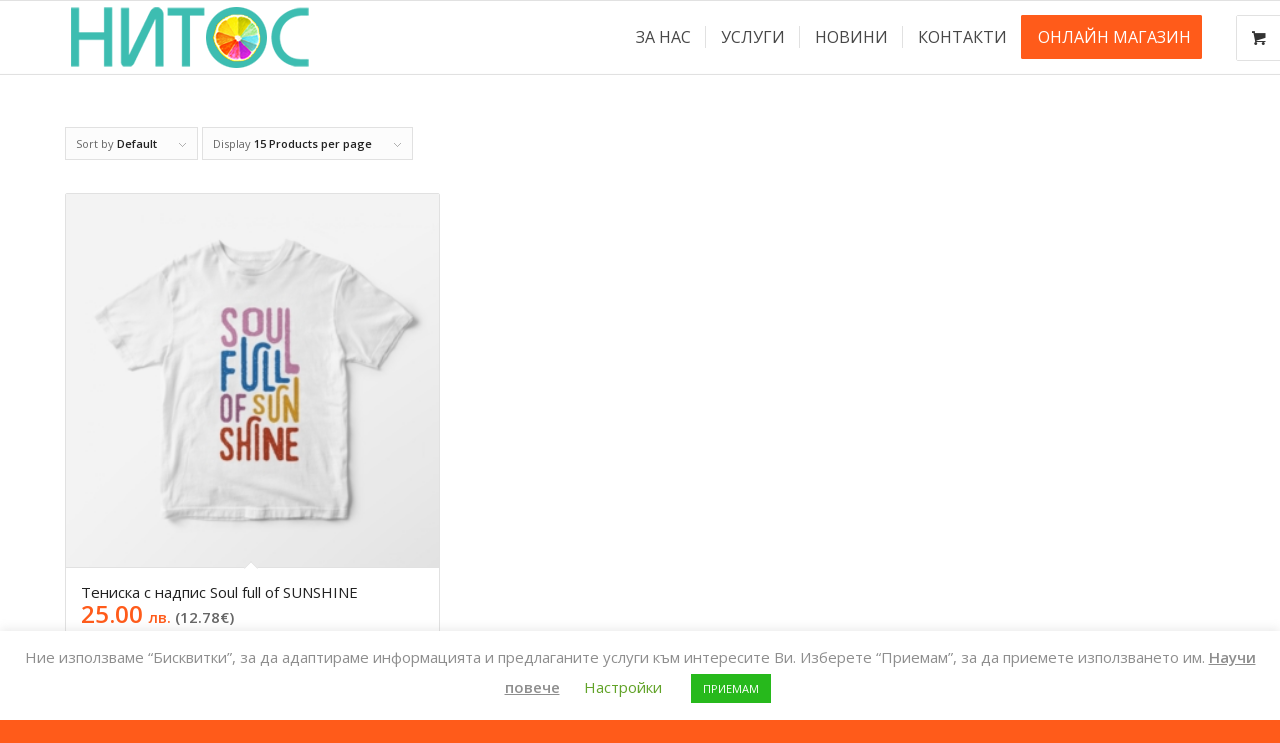

--- FILE ---
content_type: text/html; charset=UTF-8
request_url: https://nitosbg.com/produkt-etiket/sunshine/
body_size: 14856
content:
<!DOCTYPE html>
<html lang="bg-BG" class="html_stretched responsive av-preloader-disabled av-default-lightbox  html_header_top html_logo_left html_main_nav_header html_menu_right html_custom html_header_sticky html_header_shrinking html_mobile_menu_tablet html_header_searchicon_disabled html_content_align_center html_header_unstick_top_disabled html_header_stretch_disabled html_elegant-blog html_av-overlay-side html_av-overlay-side-classic html_av-submenu-noclone html_entry_id_3697 html_visible_cart av-cookies-no-cookie-consent av-no-preview html_text_menu_active ">
<head>
<meta charset="UTF-8" />
<meta name="robots" content="noindex, follow" />


<!-- mobile setting -->
<meta name="viewport" content="width=device-width, initial-scale=1">

<!-- Scripts/CSS and wp_head hook -->
<title>sunshine &#8211; Нитос</title>
<meta name='robots' content='max-image-preview:large' />
<link rel='dns-prefetch' href='//s.w.org' />
<link rel="alternate" type="application/rss+xml" title="Нитос &raquo; Поток" href="https://nitosbg.com/feed/" />
<link rel="alternate" type="application/rss+xml" title="Нитос &raquo; поток за коментари" href="https://nitosbg.com/comments/feed/" />
<link rel="alternate" type="application/rss+xml" title="Нитос &raquo; sunshine Етикет поток" href="https://nitosbg.com/produkt-etiket/sunshine/feed/" />

<!-- google webfont font replacement -->

			<script type='text/javascript'>

				(function() {
					
					/*	check if webfonts are disabled by user setting via cookie - or user must opt in.	*/
					var html = document.getElementsByTagName('html')[0];
					var cookie_check = html.className.indexOf('av-cookies-needs-opt-in') >= 0 || html.className.indexOf('av-cookies-can-opt-out') >= 0;
					var allow_continue = true;
					var silent_accept_cookie = html.className.indexOf('av-cookies-user-silent-accept') >= 0;

					if( cookie_check && ! silent_accept_cookie )
					{
						if( ! document.cookie.match(/aviaCookieConsent/) || html.className.indexOf('av-cookies-session-refused') >= 0 )
						{
							allow_continue = false;
						}
						else
						{
							if( ! document.cookie.match(/aviaPrivacyRefuseCookiesHideBar/) )
							{
								allow_continue = false;
							}
							else if( ! document.cookie.match(/aviaPrivacyEssentialCookiesEnabled/) )
							{
								allow_continue = false;
							}
							else if( document.cookie.match(/aviaPrivacyGoogleWebfontsDisabled/) )
							{
								allow_continue = false;
							}
						}
					}
					
					if( allow_continue )
					{
						var f = document.createElement('link');
					
						f.type 	= 'text/css';
						f.rel 	= 'stylesheet';
						f.href 	= '//fonts.googleapis.com/css?family=Open+Sans:400,600%7COpen+Sans+Condensed:300,700';
						f.id 	= 'avia-google-webfont';

						document.getElementsByTagName('head')[0].appendChild(f);
					}
				})();
			
			</script>
			<link rel='stylesheet' id='wp-block-library-css'  href='https://nitosbg.com/wp-includes/css/dist/block-library/style.min.css?ver=6.0.11' type='text/css' media='all' />
<link rel='stylesheet' id='wc-block-vendors-style-css'  href='https://nitosbg.com/wp-content/plugins/woocommerce/packages/woocommerce-blocks/build/vendors-style.css?ver=4.4.3' type='text/css' media='all' />
<link rel='stylesheet' id='wc-block-style-css'  href='https://nitosbg.com/wp-content/plugins/woocommerce/packages/woocommerce-blocks/build/style.css?ver=4.4.3' type='text/css' media='all' />
<style id='global-styles-inline-css' type='text/css'>
body{--wp--preset--color--black: #000000;--wp--preset--color--cyan-bluish-gray: #abb8c3;--wp--preset--color--white: #ffffff;--wp--preset--color--pale-pink: #f78da7;--wp--preset--color--vivid-red: #cf2e2e;--wp--preset--color--luminous-vivid-orange: #ff6900;--wp--preset--color--luminous-vivid-amber: #fcb900;--wp--preset--color--light-green-cyan: #7bdcb5;--wp--preset--color--vivid-green-cyan: #00d084;--wp--preset--color--pale-cyan-blue: #8ed1fc;--wp--preset--color--vivid-cyan-blue: #0693e3;--wp--preset--color--vivid-purple: #9b51e0;--wp--preset--gradient--vivid-cyan-blue-to-vivid-purple: linear-gradient(135deg,rgba(6,147,227,1) 0%,rgb(155,81,224) 100%);--wp--preset--gradient--light-green-cyan-to-vivid-green-cyan: linear-gradient(135deg,rgb(122,220,180) 0%,rgb(0,208,130) 100%);--wp--preset--gradient--luminous-vivid-amber-to-luminous-vivid-orange: linear-gradient(135deg,rgba(252,185,0,1) 0%,rgba(255,105,0,1) 100%);--wp--preset--gradient--luminous-vivid-orange-to-vivid-red: linear-gradient(135deg,rgba(255,105,0,1) 0%,rgb(207,46,46) 100%);--wp--preset--gradient--very-light-gray-to-cyan-bluish-gray: linear-gradient(135deg,rgb(238,238,238) 0%,rgb(169,184,195) 100%);--wp--preset--gradient--cool-to-warm-spectrum: linear-gradient(135deg,rgb(74,234,220) 0%,rgb(151,120,209) 20%,rgb(207,42,186) 40%,rgb(238,44,130) 60%,rgb(251,105,98) 80%,rgb(254,248,76) 100%);--wp--preset--gradient--blush-light-purple: linear-gradient(135deg,rgb(255,206,236) 0%,rgb(152,150,240) 100%);--wp--preset--gradient--blush-bordeaux: linear-gradient(135deg,rgb(254,205,165) 0%,rgb(254,45,45) 50%,rgb(107,0,62) 100%);--wp--preset--gradient--luminous-dusk: linear-gradient(135deg,rgb(255,203,112) 0%,rgb(199,81,192) 50%,rgb(65,88,208) 100%);--wp--preset--gradient--pale-ocean: linear-gradient(135deg,rgb(255,245,203) 0%,rgb(182,227,212) 50%,rgb(51,167,181) 100%);--wp--preset--gradient--electric-grass: linear-gradient(135deg,rgb(202,248,128) 0%,rgb(113,206,126) 100%);--wp--preset--gradient--midnight: linear-gradient(135deg,rgb(2,3,129) 0%,rgb(40,116,252) 100%);--wp--preset--duotone--dark-grayscale: url('#wp-duotone-dark-grayscale');--wp--preset--duotone--grayscale: url('#wp-duotone-grayscale');--wp--preset--duotone--purple-yellow: url('#wp-duotone-purple-yellow');--wp--preset--duotone--blue-red: url('#wp-duotone-blue-red');--wp--preset--duotone--midnight: url('#wp-duotone-midnight');--wp--preset--duotone--magenta-yellow: url('#wp-duotone-magenta-yellow');--wp--preset--duotone--purple-green: url('#wp-duotone-purple-green');--wp--preset--duotone--blue-orange: url('#wp-duotone-blue-orange');--wp--preset--font-size--small: 13px;--wp--preset--font-size--medium: 20px;--wp--preset--font-size--large: 36px;--wp--preset--font-size--x-large: 42px;}.has-black-color{color: var(--wp--preset--color--black) !important;}.has-cyan-bluish-gray-color{color: var(--wp--preset--color--cyan-bluish-gray) !important;}.has-white-color{color: var(--wp--preset--color--white) !important;}.has-pale-pink-color{color: var(--wp--preset--color--pale-pink) !important;}.has-vivid-red-color{color: var(--wp--preset--color--vivid-red) !important;}.has-luminous-vivid-orange-color{color: var(--wp--preset--color--luminous-vivid-orange) !important;}.has-luminous-vivid-amber-color{color: var(--wp--preset--color--luminous-vivid-amber) !important;}.has-light-green-cyan-color{color: var(--wp--preset--color--light-green-cyan) !important;}.has-vivid-green-cyan-color{color: var(--wp--preset--color--vivid-green-cyan) !important;}.has-pale-cyan-blue-color{color: var(--wp--preset--color--pale-cyan-blue) !important;}.has-vivid-cyan-blue-color{color: var(--wp--preset--color--vivid-cyan-blue) !important;}.has-vivid-purple-color{color: var(--wp--preset--color--vivid-purple) !important;}.has-black-background-color{background-color: var(--wp--preset--color--black) !important;}.has-cyan-bluish-gray-background-color{background-color: var(--wp--preset--color--cyan-bluish-gray) !important;}.has-white-background-color{background-color: var(--wp--preset--color--white) !important;}.has-pale-pink-background-color{background-color: var(--wp--preset--color--pale-pink) !important;}.has-vivid-red-background-color{background-color: var(--wp--preset--color--vivid-red) !important;}.has-luminous-vivid-orange-background-color{background-color: var(--wp--preset--color--luminous-vivid-orange) !important;}.has-luminous-vivid-amber-background-color{background-color: var(--wp--preset--color--luminous-vivid-amber) !important;}.has-light-green-cyan-background-color{background-color: var(--wp--preset--color--light-green-cyan) !important;}.has-vivid-green-cyan-background-color{background-color: var(--wp--preset--color--vivid-green-cyan) !important;}.has-pale-cyan-blue-background-color{background-color: var(--wp--preset--color--pale-cyan-blue) !important;}.has-vivid-cyan-blue-background-color{background-color: var(--wp--preset--color--vivid-cyan-blue) !important;}.has-vivid-purple-background-color{background-color: var(--wp--preset--color--vivid-purple) !important;}.has-black-border-color{border-color: var(--wp--preset--color--black) !important;}.has-cyan-bluish-gray-border-color{border-color: var(--wp--preset--color--cyan-bluish-gray) !important;}.has-white-border-color{border-color: var(--wp--preset--color--white) !important;}.has-pale-pink-border-color{border-color: var(--wp--preset--color--pale-pink) !important;}.has-vivid-red-border-color{border-color: var(--wp--preset--color--vivid-red) !important;}.has-luminous-vivid-orange-border-color{border-color: var(--wp--preset--color--luminous-vivid-orange) !important;}.has-luminous-vivid-amber-border-color{border-color: var(--wp--preset--color--luminous-vivid-amber) !important;}.has-light-green-cyan-border-color{border-color: var(--wp--preset--color--light-green-cyan) !important;}.has-vivid-green-cyan-border-color{border-color: var(--wp--preset--color--vivid-green-cyan) !important;}.has-pale-cyan-blue-border-color{border-color: var(--wp--preset--color--pale-cyan-blue) !important;}.has-vivid-cyan-blue-border-color{border-color: var(--wp--preset--color--vivid-cyan-blue) !important;}.has-vivid-purple-border-color{border-color: var(--wp--preset--color--vivid-purple) !important;}.has-vivid-cyan-blue-to-vivid-purple-gradient-background{background: var(--wp--preset--gradient--vivid-cyan-blue-to-vivid-purple) !important;}.has-light-green-cyan-to-vivid-green-cyan-gradient-background{background: var(--wp--preset--gradient--light-green-cyan-to-vivid-green-cyan) !important;}.has-luminous-vivid-amber-to-luminous-vivid-orange-gradient-background{background: var(--wp--preset--gradient--luminous-vivid-amber-to-luminous-vivid-orange) !important;}.has-luminous-vivid-orange-to-vivid-red-gradient-background{background: var(--wp--preset--gradient--luminous-vivid-orange-to-vivid-red) !important;}.has-very-light-gray-to-cyan-bluish-gray-gradient-background{background: var(--wp--preset--gradient--very-light-gray-to-cyan-bluish-gray) !important;}.has-cool-to-warm-spectrum-gradient-background{background: var(--wp--preset--gradient--cool-to-warm-spectrum) !important;}.has-blush-light-purple-gradient-background{background: var(--wp--preset--gradient--blush-light-purple) !important;}.has-blush-bordeaux-gradient-background{background: var(--wp--preset--gradient--blush-bordeaux) !important;}.has-luminous-dusk-gradient-background{background: var(--wp--preset--gradient--luminous-dusk) !important;}.has-pale-ocean-gradient-background{background: var(--wp--preset--gradient--pale-ocean) !important;}.has-electric-grass-gradient-background{background: var(--wp--preset--gradient--electric-grass) !important;}.has-midnight-gradient-background{background: var(--wp--preset--gradient--midnight) !important;}.has-small-font-size{font-size: var(--wp--preset--font-size--small) !important;}.has-medium-font-size{font-size: var(--wp--preset--font-size--medium) !important;}.has-large-font-size{font-size: var(--wp--preset--font-size--large) !important;}.has-x-large-font-size{font-size: var(--wp--preset--font-size--x-large) !important;}
</style>
<link rel='stylesheet' id='cookie-law-info-css'  href='https://nitosbg.com/wp-content/plugins/cookie-law-info/public/css/cookie-law-info-public.css?ver=2.1.2' type='text/css' media='all' />
<link rel='stylesheet' id='cookie-law-info-gdpr-css'  href='https://nitosbg.com/wp-content/plugins/cookie-law-info/public/css/cookie-law-info-gdpr.css?ver=2.1.2' type='text/css' media='all' />
<style id='woocommerce-inline-inline-css' type='text/css'>
.woocommerce form .form-row .required { visibility: visible; }
</style>
<link rel='stylesheet' id='woo-variation-swatches-css'  href='https://nitosbg.com/wp-content/plugins/woo-variation-swatches/assets/css/frontend.min.css?ver=1767016984' type='text/css' media='all' />
<style id='woo-variation-swatches-inline-css' type='text/css'>
:root {
--wvs-tick:url("data:image/svg+xml;utf8,%3Csvg filter='drop-shadow(0px 0px 2px rgb(0 0 0 / .8))' xmlns='http://www.w3.org/2000/svg'  viewBox='0 0 30 30'%3E%3Cpath fill='none' stroke='%23ffffff' stroke-linecap='round' stroke-linejoin='round' stroke-width='4' d='M4 16L11 23 27 7'/%3E%3C/svg%3E");

--wvs-cross:url("data:image/svg+xml;utf8,%3Csvg filter='drop-shadow(0px 0px 5px rgb(255 255 255 / .6))' xmlns='http://www.w3.org/2000/svg' width='72px' height='72px' viewBox='0 0 24 24'%3E%3Cpath fill='none' stroke='%23ff0000' stroke-linecap='round' stroke-width='0.6' d='M5 5L19 19M19 5L5 19'/%3E%3C/svg%3E");
--wvs-single-product-item-width:30px;
--wvs-single-product-item-height:30px;
--wvs-single-product-item-font-size:16px}
</style>
<link rel='stylesheet' id='avia-merged-styles-css'  href='https://nitosbg.com/wp-content/uploads/dynamic_avia/avia-merged-styles-81f33674f7b7eff1be272597005264e2---6391a8a049e6b.css' type='text/css' media='all' />
<script type='text/javascript' src='https://nitosbg.com/wp-includes/js/jquery/jquery.min.js?ver=3.6.0' id='jquery-core-js'></script>
<script type='text/javascript' id='cookie-law-info-js-extra'>
/* <![CDATA[ */
var Cli_Data = {"nn_cookie_ids":[],"cookielist":[],"non_necessary_cookies":[],"ccpaEnabled":"","ccpaRegionBased":"","ccpaBarEnabled":"","strictlyEnabled":["necessary","obligatoire"],"ccpaType":"gdpr","js_blocking":"","custom_integration":"","triggerDomRefresh":"","secure_cookies":""};
var cli_cookiebar_settings = {"animate_speed_hide":"500","animate_speed_show":"500","background":"#FFF","border":"#b1a6a6c2","border_on":"","button_1_button_colour":"#27b91c","button_1_button_hover":"#1f9416","button_1_link_colour":"#fff","button_1_as_button":"1","button_1_new_win":"","button_2_button_colour":"#333","button_2_button_hover":"#292929","button_2_link_colour":"#8e8e8e","button_2_as_button":"","button_2_hidebar":"","button_3_button_colour":"#000","button_3_button_hover":"#000000","button_3_link_colour":"#fff","button_3_as_button":"1","button_3_new_win":"","button_4_button_colour":"#000","button_4_button_hover":"#000000","button_4_link_colour":"#62a329","button_4_as_button":"","button_7_button_colour":"#61a229","button_7_button_hover":"#4e8221","button_7_link_colour":"#fff","button_7_as_button":"1","button_7_new_win":"","font_family":"inherit","header_fix":"","notify_animate_hide":"1","notify_animate_show":"","notify_div_id":"#cookie-law-info-bar","notify_position_horizontal":"right","notify_position_vertical":"bottom","scroll_close":"","scroll_close_reload":"","accept_close_reload":"","reject_close_reload":"","showagain_tab":"1","showagain_background":"#fff","showagain_border":"#000","showagain_div_id":"#cookie-law-info-again","showagain_x_position":"5px","text":"#8e8e8e","show_once_yn":"","show_once":"10000","logging_on":"","as_popup":"","popup_overlay":"1","bar_heading_text":"","cookie_bar_as":"banner","popup_showagain_position":"bottom-right","widget_position":"left"};
var log_object = {"ajax_url":"https:\/\/nitosbg.com\/wp-admin\/admin-ajax.php"};
/* ]]> */
</script>
<script type='text/javascript' src='https://nitosbg.com/wp-content/plugins/cookie-law-info/public/js/cookie-law-info-public.js?ver=2.1.2' id='cookie-law-info-js'></script>
<link rel="https://api.w.org/" href="https://nitosbg.com/wp-json/" /><link rel="EditURI" type="application/rsd+xml" title="RSD" href="https://nitosbg.com/xmlrpc.php?rsd" />
<link rel="wlwmanifest" type="application/wlwmanifest+xml" href="https://nitosbg.com/wp-includes/wlwmanifest.xml" /> 
<meta name="generator" content="WordPress 6.0.11" />
<meta name="generator" content="WooCommerce 5.1.3" />
<style>
        .ebdc-converted {
            font-size: 0.9em;
            color: #666666;
            font-weight: normal;
        }
        .woocommerce-cart .amount bdi, .woocommerce-checkout .amount bdi{
            white-space: nowrap;
        }
        .woocommerce-cart .ebdc-converted,
        .woocommerce-checkout .ebdc-converted {
            display: block;
            margin-top: 2px;
            font-size: 0.85em;
        }
        .ebdc-rate-message {
            font-size: 0.85em;
            color: #666;
            text-align: center;
            margin: 10px 0;
        }
        .ebdc-product-rate {
            margin: 15px 0;
            padding: 8px;
            background: #f8f8f8;
            border-left: 3px solid #ddd;
        }
        .ebdc-checkout-message {
            margin-bottom: 20px;
        }
        .product-content .price-wrapper {
            display: flex;
            flex-wrap: wrap;
            justify-content: center;
            margin-top: 10px;
        }
        </style><link rel="profile" href="http://gmpg.org/xfn/11" />
<link rel="alternate" type="application/rss+xml" title="Нитос RSS2 Feed" href="https://nitosbg.com/feed/" />
<link rel="pingback" href="https://nitosbg.com/xmlrpc.php" />

<style type='text/css' media='screen'>
 #top #header_main > .container, #top #header_main > .container .main_menu  .av-main-nav > li > a, #top #header_main #menu-item-shop .cart_dropdown_link{ height:73px; line-height: 73px; }
 .html_top_nav_header .av-logo-container{ height:73px;  }
 .html_header_top.html_header_sticky #top #wrap_all #main{ padding-top:73px; } 
</style>
<!--[if lt IE 9]><script src="https://nitosbg.com/wp-content/themes/enfold/js/html5shiv.js"></script><![endif]-->
<link rel="icon" href="https://nitosbg.com/wp-content/uploads/2022/11/ico-nitos.png" type="image/png">
	<noscript><style>.woocommerce-product-gallery{ opacity: 1 !important; }</style></noscript>
	
<!-- To speed up the rendering and to display the site as fast as possible to the user we include some styles and scripts for above the fold content inline -->
<script type="text/javascript">'use strict';var avia_is_mobile=!1;if(/Android|webOS|iPhone|iPad|iPod|BlackBerry|IEMobile|Opera Mini/i.test(navigator.userAgent)&&'ontouchstart' in document.documentElement){avia_is_mobile=!0;document.documentElement.className+=' avia_mobile '}
else{document.documentElement.className+=' avia_desktop '};document.documentElement.className+=' js_active ';(function(){var e=['-webkit-','-moz-','-ms-',''],n='';for(var t in e){if(e[t]+'transform' in document.documentElement.style){document.documentElement.className+=' avia_transform ';n=e[t]+'transform'};if(e[t]+'perspective' in document.documentElement.style)document.documentElement.className+=' avia_transform3d '};if(typeof document.getElementsByClassName=='function'&&typeof document.documentElement.getBoundingClientRect=='function'&&avia_is_mobile==!1){if(n&&window.innerHeight>0){setTimeout(function(){var e=0,o={},a=0,t=document.getElementsByClassName('av-parallax'),i=window.pageYOffset||document.documentElement.scrollTop;for(e=0;e<t.length;e++){t[e].style.top='0px';o=t[e].getBoundingClientRect();a=Math.ceil((window.innerHeight+i-o.top)*0.3);t[e].style[n]='translate(0px, '+a+'px)';t[e].style.top='auto';t[e].className+=' enabled-parallax '}},50)}}})();</script>		<style type="text/css" id="wp-custom-css">
			.woocommerce-Price-amount.amount {
    font-size: 24px!important;
}

.av-masonry-entry .av-masonry-entry-title {
overflow: hidden;
text-overflow: ellipsis;
white-space: nowrap;
}

.woo-variation-swatches .variable-items-wrapper .variable-item:not(.radio-variable-item).selected, .woo-variation-swatches .variable-items-wrapper .variable-item:not(.radio-variable-item).selected:hover{
   box-shadow: 0 0 0 2px rgba(255, 91, 26, 0.9);
	
}


#top .pagination .current, #top .pagination a, #top .fullsize .template-blog .pagination a {
	margin-right: 10px!important;
box-shadow: 0px 0px 6px 0px rgba(0,0,0,0.42)!important;
}
.current
{
	background: #f8d146!important;	
}

.pagination .current , .pagination a
{
	
font-size: 15px!important;	
}

.main_color .pagination span
{
	font-size: 13px!important;	
}


.av-inner-masonry-content, .avia-arrow
{background-color: #ffffff!important;}

.av_seperator_small_border .av-main-nav > li > a > .avia-menu-text
{
	padding-left: 15px!important;	margin-left: -12px!important;
}

#top .av-main-nav ul a
{
padding: 4px 15px;!important;
	}

#top div .avia-gallery img 
{
border-width: 0px !important;
	}

.avia-content-slider .slide-meta div.slide-meta-comments,
.avia-content-slider .slide-meta div.slide-meta-comments + .slide-meta-del 
{
  display: none;
}
.comment-entry, .date-container  
{
  display: none;
}
.post-meta-infos, .blog-categories, .minor-meta
{
  display: none!important;
}

.copyright {
  display:none !important;
}
		</style>
		<style type='text/css'>
@font-face {font-family: 'entypo-fontello'; font-weight: normal; font-style: normal; font-display: auto;
src: url('https://nitosbg.com/wp-content/themes/enfold/config-templatebuilder/avia-template-builder/assets/fonts/entypo-fontello.woff2') format('woff2'),
url('https://nitosbg.com/wp-content/themes/enfold/config-templatebuilder/avia-template-builder/assets/fonts/entypo-fontello.woff') format('woff'),
url('https://nitosbg.com/wp-content/themes/enfold/config-templatebuilder/avia-template-builder/assets/fonts/entypo-fontello.ttf') format('truetype'), 
url('https://nitosbg.com/wp-content/themes/enfold/config-templatebuilder/avia-template-builder/assets/fonts/entypo-fontello.svg#entypo-fontello') format('svg'),
url('https://nitosbg.com/wp-content/themes/enfold/config-templatebuilder/avia-template-builder/assets/fonts/entypo-fontello.eot'),
url('https://nitosbg.com/wp-content/themes/enfold/config-templatebuilder/avia-template-builder/assets/fonts/entypo-fontello.eot?#iefix') format('embedded-opentype');
} #top .avia-font-entypo-fontello, body .avia-font-entypo-fontello, html body [data-av_iconfont='entypo-fontello']:before{ font-family: 'entypo-fontello'; }
</style>

<!--
Debugging Info for Theme support: 

Theme: Enfold
Version: 4.8.1
Installed: enfold
AviaFramework Version: 5.0
AviaBuilder Version: 4.8
aviaElementManager Version: 1.0.1
ML:256-PU:33-PLA:10
WP:6.0.11
Compress: CSS:all theme files - JS:all theme files
Updates: disabled
PLAu:8
-->
</head>




<body id="top" class="archive tax-product_tag term-sunshine term-77 wp-custom-logo rtl_columns stretched open_sans theme-enfold woocommerce woocommerce-page woocommerce-no-js woo-variation-swatches wvs-behavior-hide wvs-theme-enfold wvs-tooltip avia-woocommerce-30" itemscope="itemscope" itemtype="https://schema.org/WebPage" >

	<svg xmlns="http://www.w3.org/2000/svg" viewBox="0 0 0 0" width="0" height="0" focusable="false" role="none" style="visibility: hidden; position: absolute; left: -9999px; overflow: hidden;" ><defs><filter id="wp-duotone-dark-grayscale"><feColorMatrix color-interpolation-filters="sRGB" type="matrix" values=" .299 .587 .114 0 0 .299 .587 .114 0 0 .299 .587 .114 0 0 .299 .587 .114 0 0 " /><feComponentTransfer color-interpolation-filters="sRGB" ><feFuncR type="table" tableValues="0 0.49803921568627" /><feFuncG type="table" tableValues="0 0.49803921568627" /><feFuncB type="table" tableValues="0 0.49803921568627" /><feFuncA type="table" tableValues="1 1" /></feComponentTransfer><feComposite in2="SourceGraphic" operator="in" /></filter></defs></svg><svg xmlns="http://www.w3.org/2000/svg" viewBox="0 0 0 0" width="0" height="0" focusable="false" role="none" style="visibility: hidden; position: absolute; left: -9999px; overflow: hidden;" ><defs><filter id="wp-duotone-grayscale"><feColorMatrix color-interpolation-filters="sRGB" type="matrix" values=" .299 .587 .114 0 0 .299 .587 .114 0 0 .299 .587 .114 0 0 .299 .587 .114 0 0 " /><feComponentTransfer color-interpolation-filters="sRGB" ><feFuncR type="table" tableValues="0 1" /><feFuncG type="table" tableValues="0 1" /><feFuncB type="table" tableValues="0 1" /><feFuncA type="table" tableValues="1 1" /></feComponentTransfer><feComposite in2="SourceGraphic" operator="in" /></filter></defs></svg><svg xmlns="http://www.w3.org/2000/svg" viewBox="0 0 0 0" width="0" height="0" focusable="false" role="none" style="visibility: hidden; position: absolute; left: -9999px; overflow: hidden;" ><defs><filter id="wp-duotone-purple-yellow"><feColorMatrix color-interpolation-filters="sRGB" type="matrix" values=" .299 .587 .114 0 0 .299 .587 .114 0 0 .299 .587 .114 0 0 .299 .587 .114 0 0 " /><feComponentTransfer color-interpolation-filters="sRGB" ><feFuncR type="table" tableValues="0.54901960784314 0.98823529411765" /><feFuncG type="table" tableValues="0 1" /><feFuncB type="table" tableValues="0.71764705882353 0.25490196078431" /><feFuncA type="table" tableValues="1 1" /></feComponentTransfer><feComposite in2="SourceGraphic" operator="in" /></filter></defs></svg><svg xmlns="http://www.w3.org/2000/svg" viewBox="0 0 0 0" width="0" height="0" focusable="false" role="none" style="visibility: hidden; position: absolute; left: -9999px; overflow: hidden;" ><defs><filter id="wp-duotone-blue-red"><feColorMatrix color-interpolation-filters="sRGB" type="matrix" values=" .299 .587 .114 0 0 .299 .587 .114 0 0 .299 .587 .114 0 0 .299 .587 .114 0 0 " /><feComponentTransfer color-interpolation-filters="sRGB" ><feFuncR type="table" tableValues="0 1" /><feFuncG type="table" tableValues="0 0.27843137254902" /><feFuncB type="table" tableValues="0.5921568627451 0.27843137254902" /><feFuncA type="table" tableValues="1 1" /></feComponentTransfer><feComposite in2="SourceGraphic" operator="in" /></filter></defs></svg><svg xmlns="http://www.w3.org/2000/svg" viewBox="0 0 0 0" width="0" height="0" focusable="false" role="none" style="visibility: hidden; position: absolute; left: -9999px; overflow: hidden;" ><defs><filter id="wp-duotone-midnight"><feColorMatrix color-interpolation-filters="sRGB" type="matrix" values=" .299 .587 .114 0 0 .299 .587 .114 0 0 .299 .587 .114 0 0 .299 .587 .114 0 0 " /><feComponentTransfer color-interpolation-filters="sRGB" ><feFuncR type="table" tableValues="0 0" /><feFuncG type="table" tableValues="0 0.64705882352941" /><feFuncB type="table" tableValues="0 1" /><feFuncA type="table" tableValues="1 1" /></feComponentTransfer><feComposite in2="SourceGraphic" operator="in" /></filter></defs></svg><svg xmlns="http://www.w3.org/2000/svg" viewBox="0 0 0 0" width="0" height="0" focusable="false" role="none" style="visibility: hidden; position: absolute; left: -9999px; overflow: hidden;" ><defs><filter id="wp-duotone-magenta-yellow"><feColorMatrix color-interpolation-filters="sRGB" type="matrix" values=" .299 .587 .114 0 0 .299 .587 .114 0 0 .299 .587 .114 0 0 .299 .587 .114 0 0 " /><feComponentTransfer color-interpolation-filters="sRGB" ><feFuncR type="table" tableValues="0.78039215686275 1" /><feFuncG type="table" tableValues="0 0.94901960784314" /><feFuncB type="table" tableValues="0.35294117647059 0.47058823529412" /><feFuncA type="table" tableValues="1 1" /></feComponentTransfer><feComposite in2="SourceGraphic" operator="in" /></filter></defs></svg><svg xmlns="http://www.w3.org/2000/svg" viewBox="0 0 0 0" width="0" height="0" focusable="false" role="none" style="visibility: hidden; position: absolute; left: -9999px; overflow: hidden;" ><defs><filter id="wp-duotone-purple-green"><feColorMatrix color-interpolation-filters="sRGB" type="matrix" values=" .299 .587 .114 0 0 .299 .587 .114 0 0 .299 .587 .114 0 0 .299 .587 .114 0 0 " /><feComponentTransfer color-interpolation-filters="sRGB" ><feFuncR type="table" tableValues="0.65098039215686 0.40392156862745" /><feFuncG type="table" tableValues="0 1" /><feFuncB type="table" tableValues="0.44705882352941 0.4" /><feFuncA type="table" tableValues="1 1" /></feComponentTransfer><feComposite in2="SourceGraphic" operator="in" /></filter></defs></svg><svg xmlns="http://www.w3.org/2000/svg" viewBox="0 0 0 0" width="0" height="0" focusable="false" role="none" style="visibility: hidden; position: absolute; left: -9999px; overflow: hidden;" ><defs><filter id="wp-duotone-blue-orange"><feColorMatrix color-interpolation-filters="sRGB" type="matrix" values=" .299 .587 .114 0 0 .299 .587 .114 0 0 .299 .587 .114 0 0 .299 .587 .114 0 0 " /><feComponentTransfer color-interpolation-filters="sRGB" ><feFuncR type="table" tableValues="0.098039215686275 1" /><feFuncG type="table" tableValues="0 0.66274509803922" /><feFuncB type="table" tableValues="0.84705882352941 0.41960784313725" /><feFuncA type="table" tableValues="1 1" /></feComponentTransfer><feComposite in2="SourceGraphic" operator="in" /></filter></defs></svg>
	<div id='wrap_all'>

	
<header id='header' class='all_colors header_color light_bg_color  av_header_top av_logo_left av_main_nav_header av_menu_right av_custom av_header_sticky av_header_shrinking av_header_stretch_disabled av_mobile_menu_tablet av_header_searchicon_disabled av_header_unstick_top_disabled av_seperator_small_border av_bottom_nav_disabled '  role="banner" itemscope="itemscope" itemtype="https://schema.org/WPHeader" >

		<div  id='header_main' class='container_wrap container_wrap_logo'>
	
        <ul  class = 'menu-item cart_dropdown ' data-success='was added to the cart'><li class='cart_dropdown_first'><a class='cart_dropdown_link' href='https://nitosbg.com/%d0%ba%d0%be%d0%bb%d0%b8%d1%87%d0%ba%d0%b0/'><span aria-hidden='true' data-av_icon='' data-av_iconfont='entypo-fontello'></span><span class='av-cart-counter '>0</span><span class='avia_hidden_link_text'>Shopping Cart</span></a><!--<span class='cart_subtotal'><span class="woocommerce-Price-amount amount"><bdi>0.00&nbsp;<span class="woocommerce-Price-currencySymbol">&#1083;&#1074;.</span></bdi></span></span>--><div class='dropdown_widget dropdown_widget_cart'><div class='avia-arrow'></div><div class="widget_shopping_cart_content"></div></div></li></ul><div class='container av-logo-container'><div class='inner-container'><span class='logo'><a href='https://nitosbg.com/'><img height="100" width="300" src='https://nitosbg.com/wp-content/uploads/2020/04/logo-nitos.png' alt='Нитос' title='' /></a></span><nav class='main_menu' data-selectname='Select a page'  role="navigation" itemscope="itemscope" itemtype="https://schema.org/SiteNavigationElement" ><div class="avia-menu av-main-nav-wrap"><ul id="avia-menu" class="menu av-main-nav"><li id="menu-item-4620" class="menu-item menu-item-type-custom menu-item-object-custom menu-item-home menu-item-top-level menu-item-top-level-1"><a href="https://nitosbg.com/" itemprop="url"><span class="avia-bullet"></span><span class="avia-menu-text">За нас</span><span class="avia-menu-fx"><span class="avia-arrow-wrap"><span class="avia-arrow"></span></span></span></a></li>
<li id="menu-item-3587" class="menu-item menu-item-type-custom menu-item-object-custom menu-item-has-children menu-item-top-level menu-item-top-level-2"><a href="#" itemprop="url"><span class="avia-bullet"></span><span class="avia-menu-text">Услуги</span><span class="avia-menu-fx"><span class="avia-arrow-wrap"><span class="avia-arrow"></span></span></span></a>


<ul class="sub-menu">
	<li id="menu-item-5255" class="menu-item menu-item-type-post_type menu-item-object-page"><a href="https://nitosbg.com/%d0%b4%d0%b8%d0%b7%d0%b0%d0%b9%d0%bd/" itemprop="url"><span class="avia-bullet"></span><span class="avia-menu-text">Дизайн</span></a></li>
	<li id="menu-item-5254" class="menu-item menu-item-type-post_type menu-item-object-page"><a href="https://nitosbg.com/%d0%b4%d0%b8%d0%b3%d0%b8%d1%82%d0%b0%d0%bb%d0%b5%d0%bd-%d0%bf%d0%b5%d1%87%d0%b0%d1%82/" itemprop="url"><span class="avia-bullet"></span><span class="avia-menu-text">Дигитален печат</span></a></li>
	<li id="menu-item-5253" class="menu-item menu-item-type-post_type menu-item-object-page"><a href="https://nitosbg.com/%d1%88%d0%b8%d1%80%d0%be%d0%ba%d0%be%d1%84%d0%be%d1%80%d0%bc%d0%b0%d1%82%d0%b5%d0%bd-%d0%bf%d0%b5%d1%87%d0%b0%d1%82/" itemprop="url"><span class="avia-bullet"></span><span class="avia-menu-text">Широкоформатен печат</span></a></li>
	<li id="menu-item-5670" class="menu-item menu-item-type-post_type menu-item-object-page"><a href="https://nitosbg.com/%d0%bf%d0%b5%d1%87%d0%b0%d1%82-%d0%b2%d1%8a%d1%80%d1%85%d1%83-%d1%82%d0%b5%d0%ba%d1%81%d1%82%d0%b8%d0%bb/" itemprop="url"><span class="avia-bullet"></span><span class="avia-menu-text">Дамски / Мъжки Тениски с щампи</span></a></li>
	<li id="menu-item-5252" class="menu-item menu-item-type-post_type menu-item-object-page"><a href="https://nitosbg.com/%d1%81%d1%83%d0%b2%d0%b5%d0%bd%d0%b8%d1%80%d0%bd%d0%b0-%d1%80%d0%b5%d0%ba%d0%bb%d0%b0%d0%bc%d0%b0/" itemprop="url"><span class="avia-bullet"></span><span class="avia-menu-text">Сувенирна реклама</span></a></li>
	<li id="menu-item-5251" class="menu-item menu-item-type-post_type menu-item-object-page"><a href="https://nitosbg.com/%d0%b2%d1%8a%d0%bd%d1%88%d0%bd%d0%b0-%d1%80%d0%b5%d0%ba%d0%bb%d0%b0%d0%bc%d0%b0/" itemprop="url"><span class="avia-bullet"></span><span class="avia-menu-text">Външна реклама</span></a></li>
	<li id="menu-item-5250" class="menu-item menu-item-type-post_type menu-item-object-page"><a href="https://nitosbg.com/%d0%bf%d1%80%d0%be%d0%b4%d1%83%d0%ba%d1%82%d0%be%d0%b2%d0%b0-%d1%84%d0%be%d1%82%d0%be%d0%b3%d1%80%d0%b0%d1%84%d0%b8%d1%8f/" itemprop="url"><span class="avia-bullet"></span><span class="avia-menu-text">Продуктова фотография</span></a></li>
</ul>
</li>
<li id="menu-item-5382" class="menu-item menu-item-type-post_type menu-item-object-page menu-item-top-level menu-item-top-level-3"><a href="https://nitosbg.com/%d0%bd%d0%be%d0%b2%d0%b8%d0%bd%d0%b8/" itemprop="url"><span class="avia-bullet"></span><span class="avia-menu-text">Новини</span><span class="avia-menu-fx"><span class="avia-arrow-wrap"><span class="avia-arrow"></span></span></span></a></li>
<li id="menu-item-3461" class="menu-item menu-item-type-post_type menu-item-object-page menu-item-top-level menu-item-top-level-4"><a href="https://nitosbg.com/%d0%ba%d0%be%d0%bd%d1%82%d0%b0%d0%ba%d1%82%d0%b8/" itemprop="url"><span class="avia-bullet"></span><span class="avia-menu-text">КОНТАКТИ</span><span class="avia-menu-fx"><span class="avia-arrow-wrap"><span class="avia-arrow"></span></span></span></a></li>
<li id="menu-item-5213" class="menu-item menu-item-type-custom menu-item-object-custom menu-item-has-children av-menu-button av-menu-button-colored menu-item-top-level menu-item-top-level-5"><a href="#" itemprop="url"><span class="avia-bullet"></span><span class="avia-menu-text">ОНЛАЙН МАГАЗИН</span><span class="avia-menu-fx"><span class="avia-arrow-wrap"><span class="avia-arrow"></span></span></span></a>


<ul class="sub-menu">
	<li id="menu-item-3307" class="menu-item menu-item-type-post_type menu-item-object-page"><a href="https://nitosbg.com/%d0%be%d0%bd%d0%bb%d0%b0%d0%b9%d0%bd-%d0%bc%d0%b0%d0%b3%d0%b0%d0%b7%d0%b8%d0%bd-%d1%82%d0%b5%d0%bd%d0%b8%d1%81%d0%ba%d0%b8/" itemprop="url"><span class="avia-bullet"></span><span class="avia-menu-text">Тениски</span></a></li>
	<li id="menu-item-7613" class="menu-item menu-item-type-post_type menu-item-object-page"><a href="https://nitosbg.com/online-shop/%d0%bf%d0%bb%d0%b0%d0%ba%d0%b5%d1%82%d0%b8/" itemprop="url"><span class="avia-bullet"></span><span class="avia-menu-text">Плакети / Баджове</span></a></li>
	<li id="menu-item-5224" class="menu-item menu-item-type-post_type menu-item-object-page"><a href="https://nitosbg.com/online-shop-%d1%81%d1%82%d0%b8%d0%ba%d0%b5%d1%80%d0%b8/" itemprop="url"><span class="avia-bullet"></span><span class="avia-menu-text">Стикери</span></a></li>
</ul>
</li>
<li class="av-burger-menu-main menu-item-avia-special ">
	        			<a href="#" aria-label="Menu" aria-hidden="false">
							<span class="av-hamburger av-hamburger--spin av-js-hamburger">
								<span class="av-hamburger-box">
						          <span class="av-hamburger-inner"></span>
						          <strong>Menu</strong>
								</span>
							</span>
							<span class="avia_hidden_link_text">Menu</span>
						</a>
	        		   </li></ul></div></nav></div> </div> 
		<!-- end container_wrap-->
		</div>
		<div class='header_bg'></div>

<!-- end header -->
</header>
		
	<div id='main' class='all_colors' data-scroll-offset='73'>

	<div class='container_wrap container_wrap_first main_color fullsize template-shop shop_columns_3'><div class='container'><header class="woocommerce-products-header">
			<h1 class="woocommerce-products-header__title page-title">sunshine</h1>
	
	</header>
<main class='template-shop content av-content-full alpha units'  role="main" itemprop="mainContentOfPage" itemscope="itemscope" itemtype="https://schema.org/SomeProducts" ><div class='entry-content-wrapper'><div class="woocommerce-notices-wrapper"></div><div class='product-sorting'><ul class='sort-param sort-param-order'><li><span class='currently-selected'>Sort by <strong>Default</strong></span><ul><li class='current-param'><a href='?avia_extended_shop_select=yes&product_order=default' rel="nofollow"><span class='avia-bullet'></span>Default</a></li><li><a href='?avia_extended_shop_select=yes&product_order=menu_order' rel="nofollow"><span class='avia-bullet'></span>Custom</a></li><li><a href='?avia_extended_shop_select=yes&product_order=title' rel="nofollow"><span class='avia-bullet'></span>Name</a></li><li><a href='?avia_extended_shop_select=yes&product_order=price' rel="nofollow"><span class='avia-bullet'></span>Price</a></li><li><a href='?avia_extended_shop_select=yes&product_order=date' rel="nofollow"><span class='avia-bullet'></span>Date</a></li><li><a href='?avia_extended_shop_select=yes&product_order=popularity' rel="nofollow"><span class='avia-bullet'></span>Popularity (sales)</a></li><li><a href='?avia_extended_shop_select=yes&product_order=rating' rel="nofollow"><span class='avia-bullet'></span>Average rating</a></li><li><a href='?avia_extended_shop_select=yes&product_order=relevance' rel="nofollow"><span class='avia-bullet'></span>Relevance</a></li><li><a href='?avia_extended_shop_select=yes&product_order=rand' rel="nofollow"><span class='avia-bullet'></span>Random</a></li><li><a href='?avia_extended_shop_select=yes&product_order=id' rel="nofollow"><span class='avia-bullet'></span>Product ID</a></li></ul></li></ul><ul class='sort-param sort-param-count'><li><span class='currently-selected'>Display <strong>15 Products per page</strong></span><ul><li class='current-param'><a href='?paged=1&avia_extended_shop_select=yes&product_count=15' rel="nofollow">		<span class='avia-bullet'></span>15 Products per page</a></li><li><a href='?paged=1&avia_extended_shop_select=yes&product_count=30' rel="nofollow">	<span class='avia-bullet'></span>30 Products per page</a></li><li><a href='?paged=1&avia_extended_shop_select=yes&product_count=45' rel="nofollow">	<span class='avia-bullet'></span>45 Products per page</a></li></ul></li></ul></div><ul class="products columns-3">
<li class="product type-product post-3697 status-publish first instock product_cat-36 product_cat-199 product_cat-35 product_cat-67 product_tag-soul-full-of-sunshine product_tag-sunshine product_tag-teniska product_tag-vegan product_tag-84 product_tag-52 product_tag-338 product_tag-83 product_tag-82 product_tag-50 product_tag-73 product_tag-325 has-post-thumbnail shipping-taxable product-type-variable">
	<div class='inner_product main_color wrapped_style noLightbox  av-product-class-'><a href="https://nitosbg.com/produkt/%d1%82%d0%b5%d0%bd%d0%b8%d1%81%d0%ba%d0%b0-%d0%b4%d1%83%d1%88%d0%b0-%d0%bf%d1%8a%d0%bb%d0%bd%d0%b0-%d1%81%d1%8a%d1%81-%d1%81%d0%bb%d1%8a%d0%bd%d1%87%d0%b5%d0%b2%d0%b0-%d1%81%d0%b2%d0%b5%d1%82%d0%bb/" class="woocommerce-LoopProduct-link woocommerce-loop-product__link"><div class='thumbnail_container'><img width="300" height="300" src="https://nitosbg.com/wp-content/uploads/2020/04/W069-scaled-e1707477463435-300x300.jpg" class="wp-image-3703 avia-img-lazy-loading-3703 attachment-shop_catalog size-shop_catalog wp-post-image" alt="Тениска Душа, пълна със слънчева светлина / T-shirt Soul full of SUNSHINE" srcset="https://nitosbg.com/wp-content/uploads/2020/04/W069-scaled-e1707477463435-300x300.jpg 300w, https://nitosbg.com/wp-content/uploads/2020/04/W069-scaled-e1707477463435-80x80.jpg 80w, https://nitosbg.com/wp-content/uploads/2020/04/W069-scaled-e1707477463435-768x768.jpg 768w, https://nitosbg.com/wp-content/uploads/2020/04/W069-scaled-e1707477463435-36x36.jpg 36w, https://nitosbg.com/wp-content/uploads/2020/04/W069-scaled-e1707477463435-180x180.jpg 180w, https://nitosbg.com/wp-content/uploads/2020/04/W069-scaled-e1707477463435-705x705.jpg 705w, https://nitosbg.com/wp-content/uploads/2020/04/W069-scaled-e1707477463435-100x100.jpg 100w, https://nitosbg.com/wp-content/uploads/2020/04/W069-scaled-e1707477463435-600x600.jpg 600w, https://nitosbg.com/wp-content/uploads/2020/04/W069-scaled-e1707477463435.jpg 1024w" sizes="(max-width: 300px) 100vw, 300px" /></div><div class='inner_product_header'><div class='avia-arrow'></div><div class='inner_product_header_table'><div class='inner_product_header_cell'><h2 class="woocommerce-loop-product__title">Тениска с надпис Soul full of SUNSHINE</h2>
	<span class="price"><span class="woocommerce-Price-amount amount"><bdi>25.00&nbsp;<span class="woocommerce-Price-currencySymbol">&#1083;&#1074;.</span></bdi></span><span class="ebdc-converted ebdc-eur-price">  (12.78€)</span></span>
</div></div></div></a><div class="ebdc-rate-message">Exchange Rate: 1 EUR = 1.95583 BGN</div><div class='avia_cart_buttons single_button'><a href="https://nitosbg.com/produkt/%d1%82%d0%b5%d0%bd%d0%b8%d1%81%d0%ba%d0%b0-%d0%b4%d1%83%d1%88%d0%b0-%d0%bf%d1%8a%d0%bb%d0%bd%d0%b0-%d1%81%d1%8a%d1%81-%d1%81%d0%bb%d1%8a%d0%bd%d1%87%d0%b5%d0%b2%d0%b0-%d1%81%d0%b2%d0%b5%d1%82%d0%bb/" data-quantity="1" class="button product_type_variable" data-product_id="3697" data-product_sku="W069" aria-label="Изберете настройки за &ldquo;Тениска с надпис Soul full of SUNSHINE&rdquo;" rel="nofollow"><span aria-hidden='true' data-av_icon='' data-av_iconfont='entypo-fontello'></span> Още</a></div></div></li>
</ul>
</div></main></div></div>						<div class='container_wrap footer_color' id='footer'>

					<div class='container'>

						<div class='flex_column av_one_fourth  first el_before_av_one_fourth'><section id="woocommerce_products-2" class="widget clearfix woocommerce widget_products"><h3 class="widgettitle">Онлайн магазин</h3><ul class="product_list_widget"><li>
	
	<a href="https://nitosbg.com/produkt/%d0%b1%d0%b0%d0%b4%d0%b6-%d0%b7%d0%bb%d0%b0%d1%82%d0%be-%d1%81%d1%80%d0%b5%d0%b1%d1%80%d0%be-5/">
		<img width="36" height="36" src="https://nitosbg.com/wp-content/uploads/2025/02/IMG_0169-36x36.jpg" class="wp-image-7783 avia-img-lazy-loading-7783 attachment-widget size-widget wp-post-image" alt="Бадж" loading="lazy" srcset="https://nitosbg.com/wp-content/uploads/2025/02/IMG_0169-36x36.jpg 36w, https://nitosbg.com/wp-content/uploads/2025/02/IMG_0169-300x300.jpg 300w, https://nitosbg.com/wp-content/uploads/2025/02/IMG_0169-1030x1030.jpg 1030w, https://nitosbg.com/wp-content/uploads/2025/02/IMG_0169-80x80.jpg 80w, https://nitosbg.com/wp-content/uploads/2025/02/IMG_0169-768x768.jpg 768w, https://nitosbg.com/wp-content/uploads/2025/02/IMG_0169-1536x1536.jpg 1536w, https://nitosbg.com/wp-content/uploads/2025/02/IMG_0169-2048x2048.jpg 2048w, https://nitosbg.com/wp-content/uploads/2025/02/IMG_0169-180x180.jpg 180w, https://nitosbg.com/wp-content/uploads/2025/02/IMG_0169-1500x1500.jpg 1500w, https://nitosbg.com/wp-content/uploads/2025/02/IMG_0169-705x705.jpg 705w, https://nitosbg.com/wp-content/uploads/2025/02/IMG_0169-100x100.jpg 100w, https://nitosbg.com/wp-content/uploads/2025/02/IMG_0169-600x600.jpg 600w" sizes="(max-width: 36px) 100vw, 36px" />		<span class="product-title">Бадж - злато, сребро</span>
	</a>

				
	<span class="woocommerce-Price-amount amount"><bdi>10.00&nbsp;<span class="woocommerce-Price-currencySymbol">&#1083;&#1074;.</span></bdi></span><span class="ebdc-converted ebdc-eur-price">  (5.11€)</span>
	</li>
<li>
	
	<a href="https://nitosbg.com/produkt/%d0%b1%d0%b0%d0%b4%d0%b6-%d0%b7%d0%bb%d0%b0%d1%82%d0%be-%d1%81%d1%80%d0%b5%d0%b1%d1%80%d0%be-4/">
		<img width="36" height="36" src="https://nitosbg.com/wp-content/uploads/2025/02/IMG_0167-36x36.jpg" class="wp-image-7767 avia-img-lazy-loading-7767 attachment-widget size-widget wp-post-image" alt="Сребърен бадж" loading="lazy" srcset="https://nitosbg.com/wp-content/uploads/2025/02/IMG_0167-36x36.jpg 36w, https://nitosbg.com/wp-content/uploads/2025/02/IMG_0167-300x300.jpg 300w, https://nitosbg.com/wp-content/uploads/2025/02/IMG_0167-1030x1030.jpg 1030w, https://nitosbg.com/wp-content/uploads/2025/02/IMG_0167-80x80.jpg 80w, https://nitosbg.com/wp-content/uploads/2025/02/IMG_0167-768x768.jpg 768w, https://nitosbg.com/wp-content/uploads/2025/02/IMG_0167-1536x1536.jpg 1536w, https://nitosbg.com/wp-content/uploads/2025/02/IMG_0167-2048x2048.jpg 2048w, https://nitosbg.com/wp-content/uploads/2025/02/IMG_0167-180x180.jpg 180w, https://nitosbg.com/wp-content/uploads/2025/02/IMG_0167-1500x1500.jpg 1500w, https://nitosbg.com/wp-content/uploads/2025/02/IMG_0167-705x705.jpg 705w, https://nitosbg.com/wp-content/uploads/2025/02/IMG_0167-100x100.jpg 100w, https://nitosbg.com/wp-content/uploads/2025/02/IMG_0167-600x600.jpg 600w" sizes="(max-width: 36px) 100vw, 36px" />		<span class="product-title">Бадж - злато, сребро</span>
	</a>

				
	<span class="woocommerce-Price-amount amount"><bdi>10.00&nbsp;<span class="woocommerce-Price-currencySymbol">&#1083;&#1074;.</span></bdi></span><span class="ebdc-converted ebdc-eur-price">  (5.11€)</span>
	</li>
<li>
	
	<a href="https://nitosbg.com/produkt/%d0%b1%d0%b0%d0%b4%d0%b6-%d0%b7%d0%bb%d0%b0%d1%82%d0%be-%d1%81%d1%80%d0%b5%d0%b1%d1%80%d0%be-3/">
		<img width="36" height="36" src="https://nitosbg.com/wp-content/uploads/2025/02/IMG_0162-36x36.jpg" class="wp-image-7755 avia-img-lazy-loading-7755 attachment-widget size-widget wp-post-image" alt="Златен бадж" loading="lazy" srcset="https://nitosbg.com/wp-content/uploads/2025/02/IMG_0162-36x36.jpg 36w, https://nitosbg.com/wp-content/uploads/2025/02/IMG_0162-300x300.jpg 300w, https://nitosbg.com/wp-content/uploads/2025/02/IMG_0162-1030x1030.jpg 1030w, https://nitosbg.com/wp-content/uploads/2025/02/IMG_0162-80x80.jpg 80w, https://nitosbg.com/wp-content/uploads/2025/02/IMG_0162-768x768.jpg 768w, https://nitosbg.com/wp-content/uploads/2025/02/IMG_0162-1536x1536.jpg 1536w, https://nitosbg.com/wp-content/uploads/2025/02/IMG_0162-2048x2048.jpg 2048w, https://nitosbg.com/wp-content/uploads/2025/02/IMG_0162-180x180.jpg 180w, https://nitosbg.com/wp-content/uploads/2025/02/IMG_0162-1500x1500.jpg 1500w, https://nitosbg.com/wp-content/uploads/2025/02/IMG_0162-705x705.jpg 705w, https://nitosbg.com/wp-content/uploads/2025/02/IMG_0162-100x100.jpg 100w, https://nitosbg.com/wp-content/uploads/2025/02/IMG_0162-600x600.jpg 600w" sizes="(max-width: 36px) 100vw, 36px" />		<span class="product-title">Бадж - злато, сребро</span>
	</a>

				
	<span class="woocommerce-Price-amount amount"><bdi>10.00&nbsp;<span class="woocommerce-Price-currencySymbol">&#1083;&#1074;.</span></bdi></span><span class="ebdc-converted ebdc-eur-price">  (5.11€)</span>
	</li>
</ul><span class="seperator extralight-border"></span></section></div><div class='flex_column av_one_fourth  el_after_av_one_fourth  el_before_av_one_fourth '></div><div class='flex_column av_one_fourth  el_after_av_one_fourth  el_before_av_one_fourth '><section id="custom_html-2" class="widget_text widget clearfix widget_custom_html"><h3 class="widgettitle">ЗА ВРЪЗКА С НАС</h3><div class="textwidget custom-html-widget"><p>4400 - гр. Пазарджик <br>
Бул. „България” 57, офис 204 <br>
тел.: 034 44 21 77 <br>
тел.: 0882 44 21 77 <br>
e-mail: gery@nitosbg.com<br>
e-mail: nitos@nitosbg.com</p></div><span class="seperator extralight-border"></span></section></div><div class='flex_column av_one_fourth  el_after_av_one_fourth  el_before_av_one_fourth '><section id="custom_html-3" class="widget_text widget clearfix widget_custom_html"><h3 class="widgettitle">РАБОТНО ВРЕМЕ</h3><div class="textwidget custom-html-widget"><ul>
<li><strong>Понеделник:  </strong>9:00-18:00</li>
<li><strong>Вторник:  </strong>9:00-18:00</li>
<li><strong>Сряда:  </strong>9:00-18:00</li>
<li><strong>Четвъртък:  </strong>9:00-18:00</li>
<li><strong>Петък:  </strong>9:00-18:00</li>
<li><strong>Събота и Неделя: 	</strong>Почивен ден</li>
</ul></div><span class="seperator extralight-border"></span></section></div>
					</div>

				<!-- ####### END FOOTER CONTAINER ####### -->
				</div>

	

	
				<footer class='container_wrap socket_color' id='socket'  role="contentinfo" itemscope="itemscope" itemtype="https://schema.org/WPFooter" >
                    <div class='container'>

                        <span class='copyright'> - <a rel='nofollow' href='https://kriesi.at'>Enfold Theme by Kriesi</a></span>

                        
                    </div>

	            <!-- ####### END SOCKET CONTAINER ####### -->
				</footer>


					<!-- end main -->
		</div>
		
		<!-- end wrap_all --></div>

<a href='#top' title='Scroll to top' id='scroll-top-link' aria-hidden='true' data-av_icon='' data-av_iconfont='entypo-fontello'><span class="avia_hidden_link_text">Scroll to top</span></a>

<div id="fb-root"></div>

<!--googleoff: all--><div id="cookie-law-info-bar" data-nosnippet="true"><span>Ние използваме  “Бисквитки”, за да адаптираме информацията и предлаганите услуги към интересите Ви.  Изберете “Приемам”, за да приемете използването им. <a href="http://new.nitosbg.com/бисквитки/" id="CONSTANT_OPEN_URL" target="_blank" class="cli-plugin-main-link">Научи повече</a>  <a role='button' class="cli_settings_button" style="margin:5px 20px 5px 20px">Настройки</a> <a role='button' data-cli_action="accept" id="cookie_action_close_header" class="small cli-plugin-button cli-plugin-main-button cookie_action_close_header cli_action_button wt-cli-accept-btn" style="margin:5px">ПРИЕМАМ</a> </span></div><div id="cookie-law-info-again" data-nosnippet="true"><span id="cookie_hdr_showagain">Cookies</span></div><div class="cli-modal" data-nosnippet="true" id="cliSettingsPopup" tabindex="-1" role="dialog" aria-labelledby="cliSettingsPopup" aria-hidden="true">
  <div class="cli-modal-dialog" role="document">
	<div class="cli-modal-content cli-bar-popup">
		  <button type="button" class="cli-modal-close" id="cliModalClose">
			<svg class="" viewBox="0 0 24 24"><path d="M19 6.41l-1.41-1.41-5.59 5.59-5.59-5.59-1.41 1.41 5.59 5.59-5.59 5.59 1.41 1.41 5.59-5.59 5.59 5.59 1.41-1.41-5.59-5.59z"></path><path d="M0 0h24v24h-24z" fill="none"></path></svg>
			<span class="wt-cli-sr-only">Close</span>
		  </button>
		  <div class="cli-modal-body">
			<div class="cli-container-fluid cli-tab-container">
	<div class="cli-row">
		<div class="cli-col-12 cli-align-items-stretch cli-px-0">
			<div class="cli-privacy-overview">
				<h4>Privacy Overview</h4>				<div class="cli-privacy-content">
					<div class="cli-privacy-content-text">This website uses cookies to improve your experience while you navigate through the website. Out of these cookies, the cookies that are categorized as necessary are stored on your browser as they are essential for the working of basic functionalities of the website. We also use third-party cookies that help us analyze and understand how you use this website. These cookies will be stored in your browser only with your consent. You also have the option to opt-out of these cookies. But opting out of some of these cookies may have an effect on your browsing experience.</div>
				</div>
				<a class="cli-privacy-readmore" aria-label="Show more" role="button" data-readmore-text="Show more" data-readless-text="Show less"></a>			</div>
		</div>
		<div class="cli-col-12 cli-align-items-stretch cli-px-0 cli-tab-section-container">
												<div class="cli-tab-section">
						<div class="cli-tab-header">
							<a role="button" tabindex="0" class="cli-nav-link cli-settings-mobile" data-target="necessary" data-toggle="cli-toggle-tab">
								Necessary							</a>
															<div class="wt-cli-necessary-checkbox">
									<input type="checkbox" class="cli-user-preference-checkbox"  id="wt-cli-checkbox-necessary" data-id="checkbox-necessary" checked="checked"  />
									<label class="form-check-label" for="wt-cli-checkbox-necessary">Necessary</label>
								</div>
								<span class="cli-necessary-caption">Always Enabled</span>
													</div>
						<div class="cli-tab-content">
							<div class="cli-tab-pane cli-fade" data-id="necessary">
								<div class="wt-cli-cookie-description">
									Necessary cookies are absolutely essential for the website to function properly. This category only includes cookies that ensures basic functionalities and security features of the website. These cookies do not store any personal information.								</div>
							</div>
						</div>
					</div>
																	<div class="cli-tab-section">
						<div class="cli-tab-header">
							<a role="button" tabindex="0" class="cli-nav-link cli-settings-mobile" data-target="non-necessary" data-toggle="cli-toggle-tab">
								Non-necessary							</a>
															<div class="cli-switch">
									<input type="checkbox" id="wt-cli-checkbox-non-necessary" class="cli-user-preference-checkbox"  data-id="checkbox-non-necessary" checked='checked' />
									<label for="wt-cli-checkbox-non-necessary" class="cli-slider" data-cli-enable="Enabled" data-cli-disable="Disabled"><span class="wt-cli-sr-only">Non-necessary</span></label>
								</div>
													</div>
						<div class="cli-tab-content">
							<div class="cli-tab-pane cli-fade" data-id="non-necessary">
								<div class="wt-cli-cookie-description">
									Any cookies that may not be particularly necessary for the website to function and is used specifically to collect user personal data via analytics, ads, other embedded contents are termed as non-necessary cookies. It is mandatory to procure user consent prior to running these cookies on your website.								</div>
							</div>
						</div>
					</div>
										</div>
	</div>
</div>
		  </div>
		  <div class="cli-modal-footer">
			<div class="wt-cli-element cli-container-fluid cli-tab-container">
				<div class="cli-row">
					<div class="cli-col-12 cli-align-items-stretch cli-px-0">
						<div class="cli-tab-footer wt-cli-privacy-overview-actions">
						
															<a id="wt-cli-privacy-save-btn" role="button" tabindex="0" data-cli-action="accept" class="wt-cli-privacy-btn cli_setting_save_button wt-cli-privacy-accept-btn cli-btn">SAVE &amp; ACCEPT</a>
													</div>
						
					</div>
				</div>
			</div>
		</div>
	</div>
  </div>
</div>
<div class="cli-modal-backdrop cli-fade cli-settings-overlay"></div>
<div class="cli-modal-backdrop cli-fade cli-popupbar-overlay"></div>
<!--googleon: all-->
 <script type='text/javascript'>
 /* <![CDATA[ */  
var avia_framework_globals = avia_framework_globals || {};
    avia_framework_globals.frameworkUrl = 'https://nitosbg.com/wp-content/themes/enfold/framework/';
    avia_framework_globals.installedAt = 'https://nitosbg.com/wp-content/themes/enfold/';
    avia_framework_globals.ajaxurl = 'https://nitosbg.com/wp-admin/admin-ajax.php';
/* ]]> */ 
</script>
 
 	<script type="text/javascript">
		(function () {
			var c = document.body.className;
			c = c.replace(/woocommerce-no-js/, 'woocommerce-js');
			document.body.className = c;
		})();
	</script>
	<script type='text/javascript' src='https://nitosbg.com/wp-content/plugins/woocommerce/assets/js/jquery-blockui/jquery.blockUI.min.js?ver=2.70' id='jquery-blockui-js'></script>
<script type='text/javascript' id='wc-add-to-cart-js-extra'>
/* <![CDATA[ */
var wc_add_to_cart_params = {"ajax_url":"\/wp-admin\/admin-ajax.php","wc_ajax_url":"\/?wc-ajax=%%endpoint%%","i18n_view_cart":"\u041f\u0440\u0435\u0433\u043b\u0435\u0434 \u043d\u0430 \u043a\u043e\u043b\u0438\u0447\u043a\u0430\u0442\u0430","cart_url":"https:\/\/nitosbg.com\/%d0%ba%d0%be%d0%bb%d0%b8%d1%87%d0%ba%d0%b0\/","is_cart":"","cart_redirect_after_add":"no"};
/* ]]> */
</script>
<script type='text/javascript' src='https://nitosbg.com/wp-content/plugins/woocommerce/assets/js/frontend/add-to-cart.min.js?ver=5.1.3' id='wc-add-to-cart-js'></script>
<script type='text/javascript' src='https://nitosbg.com/wp-content/plugins/woocommerce/assets/js/js-cookie/js.cookie.min.js?ver=2.1.4' id='js-cookie-js'></script>
<script type='text/javascript' id='woocommerce-js-extra'>
/* <![CDATA[ */
var woocommerce_params = {"ajax_url":"\/wp-admin\/admin-ajax.php","wc_ajax_url":"\/?wc-ajax=%%endpoint%%"};
/* ]]> */
</script>
<script type='text/javascript' src='https://nitosbg.com/wp-content/plugins/woocommerce/assets/js/frontend/woocommerce.min.js?ver=5.1.3' id='woocommerce-js'></script>
<script type='text/javascript' id='wc-cart-fragments-js-extra'>
/* <![CDATA[ */
var wc_cart_fragments_params = {"ajax_url":"\/wp-admin\/admin-ajax.php","wc_ajax_url":"\/?wc-ajax=%%endpoint%%","cart_hash_key":"wc_cart_hash_d1716665a2c17f95d7fd7246bafb699b","fragment_name":"wc_fragments_d1716665a2c17f95d7fd7246bafb699b","request_timeout":"5000"};
/* ]]> */
</script>
<script type='text/javascript' src='https://nitosbg.com/wp-content/plugins/woocommerce/assets/js/frontend/cart-fragments.min.js?ver=5.1.3' id='wc-cart-fragments-js'></script>
<script type='text/javascript' src='https://nitosbg.com/wp-includes/js/underscore.min.js?ver=1.13.3' id='underscore-js'></script>
<script type='text/javascript' id='wp-util-js-extra'>
/* <![CDATA[ */
var _wpUtilSettings = {"ajax":{"url":"\/wp-admin\/admin-ajax.php"}};
/* ]]> */
</script>
<script type='text/javascript' src='https://nitosbg.com/wp-includes/js/wp-util.min.js?ver=6.0.11' id='wp-util-js'></script>
<script type='text/javascript' id='wp-api-request-js-extra'>
/* <![CDATA[ */
var wpApiSettings = {"root":"https:\/\/nitosbg.com\/wp-json\/","nonce":"4941560dce","versionString":"wp\/v2\/"};
/* ]]> */
</script>
<script type='text/javascript' src='https://nitosbg.com/wp-includes/js/api-request.min.js?ver=6.0.11' id='wp-api-request-js'></script>
<script type='text/javascript' src='https://nitosbg.com/wp-includes/js/dist/vendor/regenerator-runtime.min.js?ver=0.13.9' id='regenerator-runtime-js'></script>
<script type='text/javascript' src='https://nitosbg.com/wp-includes/js/dist/vendor/wp-polyfill.min.js?ver=3.15.0' id='wp-polyfill-js'></script>
<script type='text/javascript' src='https://nitosbg.com/wp-includes/js/dist/hooks.min.js?ver=c6d64f2cb8f5c6bb49caca37f8828ce3' id='wp-hooks-js'></script>
<script type='text/javascript' src='https://nitosbg.com/wp-includes/js/dist/i18n.min.js?ver=ebee46757c6a411e38fd079a7ac71d94' id='wp-i18n-js'></script>
<script type='text/javascript' id='wp-i18n-js-after'>
wp.i18n.setLocaleData( { 'text direction\u0004ltr': [ 'ltr' ] } );
</script>
<script type='text/javascript' src='https://nitosbg.com/wp-includes/js/dist/vendor/lodash.min.js?ver=4.17.19' id='lodash-js'></script>
<script type='text/javascript' id='lodash-js-after'>
window.lodash = _.noConflict();
</script>
<script type='text/javascript' src='https://nitosbg.com/wp-includes/js/dist/url.min.js?ver=16385e4d69da65c7283790971de6b297' id='wp-url-js'></script>
<script type='text/javascript' id='wp-api-fetch-js-translations'>
( function( domain, translations ) {
	var localeData = translations.locale_data[ domain ] || translations.locale_data.messages;
	localeData[""].domain = domain;
	wp.i18n.setLocaleData( localeData, domain );
} )( "default", {"translation-revision-date":"2023-10-30 17:34:22+0000","generator":"GlotPress\/4.0.1","domain":"messages","locale_data":{"messages":{"":{"domain":"messages","plural-forms":"nplurals=2; plural=n != 1;","lang":"bg"},"You are probably offline.":["\u0412\u044a\u0437\u043c\u043e\u0436\u043d\u043e \u0435 \u0434\u0430 \u043d\u044f\u043c\u0430\u0442\u0435 \u0432\u0440\u044a\u0437\u043a\u0430 \u0441 \u0438\u043d\u0442\u0435\u0440\u043d\u0435\u0442."],"Media upload failed. If this is a photo or a large image, please scale it down and try again.":["\u041a\u0430\u0447\u0432\u0430\u043d\u0435\u0442\u043e \u043d\u0430 \u043c\u0435\u0434\u0438\u0439\u043d\u0438\u0442\u0435 \u0444\u0430\u0439\u043b\u043e\u0432\u0435 \u0435 \u043d\u0435\u0443\u0441\u043f\u0435\u0448\u043d\u043e. \u0410\u043a\u043e \u0442\u043e\u0432\u0430 \u0435 \u0441\u043d\u0438\u043c\u043a\u0430 \u0438\u043b\u0438 \u0433\u043e\u043b\u044f\u043c\u043e \u0438\u0437\u043e\u0431\u0440\u0430\u0436\u0435\u043d\u0438\u0435, \u043c\u043e\u043b\u044f \u043d\u0430\u043c\u0430\u043b\u0435\u0442\u0435 \u0440\u0430\u0437\u043c\u0435\u0440\u0430 \u0438 \u043e\u043f\u0438\u0442\u0430\u0439\u0442\u0435 \u043e\u0442\u043d\u043e\u0432\u043e."],"An unknown error occurred.":["\u0412\u044a\u0437\u043d\u0438\u043a\u043d\u0430 \u043d\u0435\u043e\u0447\u0430\u043a\u0432\u0430\u043d\u0430 \u0433\u0440\u0435\u0448\u043a\u0430."],"The response is not a valid JSON response.":["\u041e\u0442\u0433\u043e\u0432\u043e\u0440\u044a\u0442 \u043d\u0435 \u0435 \u0432\u0430\u043b\u0438\u0434\u0435\u043d JSON \u043e\u0442\u0433\u043e\u0432\u043e\u0440."]}},"comment":{"reference":"wp-includes\/js\/dist\/api-fetch.js"}} );
</script>
<script type='text/javascript' src='https://nitosbg.com/wp-includes/js/dist/api-fetch.min.js?ver=63050163caffa6aac54e9ebf21fe0472' id='wp-api-fetch-js'></script>
<script type='text/javascript' id='wp-api-fetch-js-after'>
wp.apiFetch.use( wp.apiFetch.createRootURLMiddleware( "https://nitosbg.com/wp-json/" ) );
wp.apiFetch.nonceMiddleware = wp.apiFetch.createNonceMiddleware( "4941560dce" );
wp.apiFetch.use( wp.apiFetch.nonceMiddleware );
wp.apiFetch.use( wp.apiFetch.mediaUploadMiddleware );
wp.apiFetch.nonceEndpoint = "https://nitosbg.com/wp-admin/admin-ajax.php?action=rest-nonce";
</script>
<script type='text/javascript' id='woo-variation-swatches-js-extra'>
/* <![CDATA[ */
var woo_variation_swatches_options = {"show_variation_label":"","clear_on_reselect":"1","variation_label_separator":":","is_mobile":"","show_variation_stock":"","stock_label_threshold":"5","cart_redirect_after_add":"no","enable_ajax_add_to_cart":"yes","cart_url":"https:\/\/nitosbg.com\/%d0%ba%d0%be%d0%bb%d0%b8%d1%87%d0%ba%d0%b0\/","is_cart":""};
/* ]]> */
</script>
<script type='text/javascript' src='https://nitosbg.com/wp-content/plugins/woo-variation-swatches/assets/js/frontend.min.js?ver=1767016984' id='woo-variation-swatches-js'></script>
<script type='text/javascript' src='https://nitosbg.com/wp-content/uploads/dynamic_avia/avia-footer-scripts-c5a732182009fced5382ef1e4fd35f52---6391a8a10b4bf.js' id='avia-footer-scripts-js'></script>
</body>
</html>
<!-- *´¨)
     ¸.•´¸.•*´¨) ¸.•*¨)
     (¸.•´ (¸.•` ¤ Comet Cache is Fully Functional ¤ ´¨) -->

<!-- Cache File Version Salt:       n/a -->

<!-- Cache File URL:                https://nitosbg.com/produkt-etiket/sunshine/ -->
<!-- Cache File Path:               /cache/comet-cache/cache/https/nitosbg-com/produkt-etiket/sunshine.html -->

<!-- Cache File Generated Via:      HTTP request -->
<!-- Cache File Generated On:       Feb 2nd, 2026 @ 8:05 pm UTC -->
<!-- Cache File Generated In:       3.14502 seconds -->

<!-- Cache File Expires On:         Feb 9th, 2026 @ 8:05 pm UTC -->
<!-- Cache File Auto-Rebuild On:    Feb 9th, 2026 @ 8:05 pm UTC -->

<!-- Loaded via Cache On:    Feb 3rd, 2026 @ 6:05 pm UTC -->
<!-- Loaded via Cache In:    0.01708 seconds -->